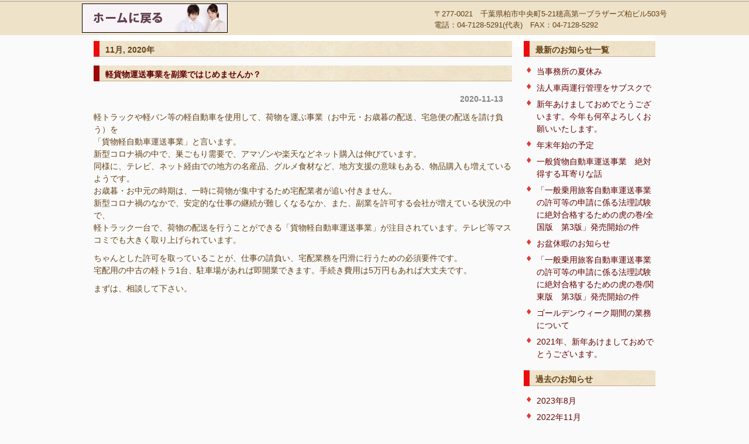

--- FILE ---
content_type: text/html; charset=UTF-8
request_url: https://www.sugi-gyosei.com/?m=202011
body_size: 31209
content:
<!DOCTYPE html PUBLIC "-//W3C//DTD XHTML 1.0 Transitional//EN" "http://www.w3.org/TR/xhtml1/DTD/xhtml1-transitional.dtd">
<html xmlns="http://www.w3.org/1999/xhtml" lang="ja">

<head profile="http://gmpg.org/xfn/11">
<meta http-equiv="Content-Type" content="text/html; charset=UTF-8" />
<meta http-equiv="content-style-type" content="text/css" />
<meta http-equiv="content-script-type" content="text/javascript" />
<meta name="author" content="" />
<meta name="keyword" content="" />
<meta name="description" content="2020  11月 - Just another WordPress site" />
<title>2020  11月 - 柏市の行政書士｜杉下法務事務所</title>
<link rel="stylesheet" href="https://www.sugi-gyosei.com/wp-content/themes/theme250/style2.css" type="text/css" media="screen" />
<link rel="alternate" type="application/atom+xml" title="柏市の行政書士｜杉下法務事務所 Atom Feed" href="https://www.sugi-gyosei.com/?feed=atom" />
<link rel="alternate" type="application/rss+xml" title="柏市の行政書士｜杉下法務事務所 RSS Feed" href="https://www.sugi-gyosei.com/?feed=rss2" />
<link rel="pingback" href="https://www.sugi-gyosei.com/xmlrpc.php" />
		<script type="text/javascript">
			window._wpemojiSettings = {"baseUrl":"https:\/\/s.w.org\/images\/core\/emoji\/72x72\/","ext":".png","source":{"concatemoji":"https:\/\/www.sugi-gyosei.com\/wp-includes\/js\/wp-emoji-release.min.js?ver=4.2.38"}};
			!function(e,n,t){var a;function o(e){var t=n.createElement("canvas"),a=t.getContext&&t.getContext("2d");return!(!a||!a.fillText)&&(a.textBaseline="top",a.font="600 32px Arial","flag"===e?(a.fillText(String.fromCharCode(55356,56812,55356,56807),0,0),3e3<t.toDataURL().length):(a.fillText(String.fromCharCode(55357,56835),0,0),0!==a.getImageData(16,16,1,1).data[0]))}function i(e){var t=n.createElement("script");t.src=e,t.type="text/javascript",n.getElementsByTagName("head")[0].appendChild(t)}t.supports={simple:o("simple"),flag:o("flag")},t.DOMReady=!1,t.readyCallback=function(){t.DOMReady=!0},t.supports.simple&&t.supports.flag||(a=function(){t.readyCallback()},n.addEventListener?(n.addEventListener("DOMContentLoaded",a,!1),e.addEventListener("load",a,!1)):(e.attachEvent("onload",a),n.attachEvent("onreadystatechange",function(){"complete"===n.readyState&&t.readyCallback()})),(a=t.source||{}).concatemoji?i(a.concatemoji):a.wpemoji&&a.twemoji&&(i(a.twemoji),i(a.wpemoji)))}(window,document,window._wpemojiSettings);
		</script>
		<style type="text/css">
img.wp-smiley,
img.emoji {
	display: inline !important;
	border: none !important;
	box-shadow: none !important;
	height: 1em !important;
	width: 1em !important;
	margin: 0 .07em !important;
	vertical-align: -0.1em !important;
	background: none !important;
	padding: 0 !important;
}
</style>
<link rel='stylesheet' id='contact-form-7-css'  href='https://www.sugi-gyosei.com/wp-content/plugins/contact-form-7/includes/css/styles.css?ver=4.3' type='text/css' media='all' />
<link rel='stylesheet' id='font-awesome-css'  href='//netdna.bootstrapcdn.com/font-awesome/4.1.0/css/font-awesome.css' type='text/css' media='screen' />
<link rel='stylesheet' id='tablepress-default-css'  href='https://www.sugi-gyosei.com/wp-content/tablepress-combined.min.css?ver=688' type='text/css' media='all' />
<script type='text/javascript' src='https://www.sugi-gyosei.com/wp-includes/js/jquery/jquery.js?ver=1.11.2'></script>
<script type='text/javascript' src='https://www.sugi-gyosei.com/wp-includes/js/jquery/jquery-migrate.min.js?ver=1.2.1'></script>
<script type='text/javascript' src='https://www.sugi-gyosei.com/wp-content/plugins/scrolling-anchors/js/jquery.easing.1.3.js?ver=4.2.38'></script>
<link rel="EditURI" type="application/rsd+xml" title="RSD" href="https://www.sugi-gyosei.com/xmlrpc.php?rsd" />
<link rel="wlwmanifest" type="application/wlwmanifest+xml" href="https://www.sugi-gyosei.com/wp-includes/wlwmanifest.xml" /> 
<meta name="generator" content="WordPress 4.2.38" />

<style>
.scroll-back-to-top-wrapper {
    position: fixed;
	opacity: 0;
	visibility: hidden;
	overflow: hidden;
	text-align: center;
	z-index: 99999999;
    background-color: #777777;
	color: #eeeeee;
	width: 50px;
	height: 48px;
	line-height: 48px;
	right: 30px;
	bottom: 30px;
	padding-top: 2px;
	border-top-left-radius: 10px;
	border-top-right-radius: 10px;
	border-bottom-right-radius: 10px;
	border-bottom-left-radius: 10px;
	-webkit-transition: all 0.5s ease-in-out;
	-moz-transition: all 0.5s ease-in-out;
	-ms-transition: all 0.5s ease-in-out;
	-o-transition: all 0.5s ease-in-out;
	transition: all 0.5s ease-in-out;
}
.scroll-back-to-top-wrapper:hover {
	background-color: #888888;
  color: #eeeeee;
}
.scroll-back-to-top-wrapper.show {
    visibility:visible;
    cursor:pointer;
	opacity: 1.0;
}
.scroll-back-to-top-wrapper i.fa {
	line-height: inherit;
}
.scroll-back-to-top-wrapper .fa-lg {
	vertical-align: 0;
}
</style></head>

<body>

<!-- フッター下部 -->
<div id="footerLower">
	<div class="inner">
<a href="https://www.sugi-gyosei.com">
<img src="https://www.sugi-gyosei.com/images/homebutton2.bmp" border=0></a>
		<p id="contact">〒277-0021　千葉県柏市中央町5-21穂高第一ブラザーズ柏ビル503号<br />電話：04-7128-5291(代表)　FAX：04-7128-5292</p>
	</div>
</div>
<!-- / フッター下部 -->



<!-- ヘッダー -->
<!--
<div id="header">

	<h1>柏市の行政書士｜杉下法務事務所</h1>
	<h2>Just another WordPress site</h2>

	<h3><a href="https://www.sugi-gyosei.com/"><img src="https://www.sugi-gyosei.com/wp-content/themes/theme250/images/logo.png" alt="SampleSite(ロゴ)" width="190" height="36" /></a></h3>

		<ul>
		<li class="page_item page-item-379"><a href="https://www.sugi-gyosei.com/?page_id=379">『一般貨物自動車運送事業の許可申請に係る法令試験』の対策用参考書と問題集を販売しています</a></li>
<li class="page_item page-item-744"><a href="https://www.sugi-gyosei.com/?page_id=744">Calendar</a></li>
<li class="page_item page-item-607"><a href="https://www.sugi-gyosei.com/?page_id=607">English page Philippines</a></li>
<li class="page_item page-item-605"><a href="https://www.sugi-gyosei.com/?page_id=605">English page Thailand</a></li>
<li class="page_item page-item-608"><a href="https://www.sugi-gyosei.com/?page_id=608">English page Viet Nam</a></li>
<li class="page_item page-item-1008"><a href="https://www.sugi-gyosei.com/?page_id=1008">Englishpage chiba</a></li>
<li class="page_item page-item-259"><a href="https://www.sugi-gyosei.com/?page_id=259">ＮＰＯ法人とその設立の手順がわかるＷＥＢ勉強会</a></li>
<li class="page_item page-item-602"><a href="https://www.sugi-gyosei.com/?page_id=602">Sugishita CAPS Office</a></li>
<li class="page_item page-item-1355"><a href="https://www.sugi-gyosei.com/?page_id=1355">test</a></li>
<li class="page_item page-item-31"><a href="https://www.sugi-gyosei.com/?page_id=31">アクセス</a></li>
<li class="page_item page-item-40"><a href="https://www.sugi-gyosei.com/?page_id=40">お問い合わせ</a></li>
<li class="page_item page-item-2"><a href="https://www.sugi-gyosei.com/?page_id=2">サンプルページ</a></li>
<li class="page_item page-item-746"><a href="https://www.sugi-gyosei.com/?page_id=746">テーブルテスト</a></li>
<li class="page_item page-item-33"><a href="https://www.sugi-gyosei.com/?page_id=33">リンク集</a></li>
<li class="page_item page-item-1411"><a href="https://www.sugi-gyosei.com/?page_id=1411">ワイドテスト</a></li>
<li class="page_item page-item-1539"><a href="https://www.sugi-gyosei.com/?page_id=1539">一般乗用旅客自動車運送事業の許可等の申請に係る法令試験に絶対合格するための虎の巻全国版の購入</a></li>
<li class="page_item page-item-1541"><a href="https://www.sugi-gyosei.com/?page_id=1541">一般乗用旅客自動車運送事業の許可等の申請に係る法令試験に絶対合格するための虎の巻関東運輸局版の購入</a></li>
<li class="page_item page-item-391"><a href="https://www.sugi-gyosei.com/?page_id=391">一般貨物自動車運送事業の許可申請に係る法令試験参考書  全国版のご購入ページ</a></li>
<li class="page_item page-item-393"><a href="https://www.sugi-gyosei.com/?page_id=393">一般貨物自動車運送事業の許可申請に係る法令試験参考書　関東運輸局版のご購入ページ</a></li>
<li class="page_item page-item-899"><a href="https://www.sugi-gyosei.com/?page_id=899">一般貸切旅客自動車運送事業の許可等の申請に係る法令試験に絶対合格するための虎の巻全国版の購入</a></li>
<li class="page_item page-item-897"><a href="https://www.sugi-gyosei.com/?page_id=897">一般貸切旅客自動車運送事業の許可等の申請に係る法令試験に絶対合格するための虎の巻関東版の購入</a></li>
<li class="page_item page-item-17"><a href="https://www.sugi-gyosei.com/?page_id=17">中小企業事業承継のご相談はこちら</a></li>
<li class="page_item page-item-37"><a href="https://www.sugi-gyosei.com/?page_id=37">事務所紹介　　　行政書士　杉下法務事務所</a></li>
<li class="page_item page-item-29"><a href="https://www.sugi-gyosei.com/?page_id=29">事業報酬</a></li>
<li class="page_item page-item-19"><a href="https://www.sugi-gyosei.com/?page_id=19">会社・ＮＰＯ法人等設立のご相談はこちら</a></li>
<li class="page_item page-item-1645"><a href="https://www.sugi-gyosei.com/?page_id=1645">別冊ご購入ページ</a></li>
<li class="page_item page-item-23"><a href="https://www.sugi-gyosei.com/?page_id=23">国際業務のご相談はこちら</a></li>
<li class="page_item page-item-406"><a href="https://www.sugi-gyosei.com/?page_id=406">尊厳死宣言、ご存知ですか？</a></li>
<li class="page_item page-item-293"><a href="https://www.sugi-gyosei.com/?page_id=293">知恵の輪</a></li>
<li class="page_item page-item-21"><a href="https://www.sugi-gyosei.com/?page_id=21">貨物自動車運送事業のご相談はこちら</a></li>
<li class="page_item page-item-1652"><a href="https://www.sugi-gyosei.com/?page_id=1652">購入お申し込みありがとうございます（バス別冊）</a></li>
<li class="page_item page-item-1707"><a href="https://www.sugi-gyosei.com/?page_id=1707">購入お申し込みありがとうございます（開き直ってセーフティバス認定を取ろう【現場実践型テキスト】）</a></li>
<li class="page_item page-item-1296"><a href="https://www.sugi-gyosei.com/?page_id=1296">購入お申込みありがとうございます（バス全国版）</a></li>
<li class="page_item page-item-1300"><a href="https://www.sugi-gyosei.com/?page_id=1300">購入お申込みありがとうございます（バス関東版）</a></li>
<li class="page_item page-item-1567"><a href="https://www.sugi-gyosei.com/?page_id=1567">購入お申込みありがとうございます（乗用全国版）</a></li>
<li class="page_item page-item-1565"><a href="https://www.sugi-gyosei.com/?page_id=1565">購入お申込みありがとうございます（乗用関東版）</a></li>
<li class="page_item page-item-1287"><a href="https://www.sugi-gyosei.com/?page_id=1287">購入お申込みありがとうございます（運送全国版）</a></li>
<li class="page_item page-item-1298"><a href="https://www.sugi-gyosei.com/?page_id=1298">購入お申込みありがとうございます（運送関東版）</a></li>
<li class="page_item page-item-665"><a href="https://www.sugi-gyosei.com/?page_id=665">車庫証明の手続きも杉下法務事務所にお任せください！</a></li>
<li class="page_item page-item-335"><a href="https://www.sugi-gyosei.com/?page_id=335">運行管理者試験　出張セミナー</a></li>
<li class="page_item page-item-25"><a href="https://www.sugi-gyosei.com/?page_id=25">遺言・相続のご相談はこちら</a></li>
<li class="page_item page-item-481"><a href="https://www.sugi-gyosei.com/?page_id=481">遺言・相続の無料相談</a></li>
<li class="page_item page-item-1698"><a href="https://www.sugi-gyosei.com/?page_id=1698">開き直ってセーフティバス認定を取ろう【現場実践型テキスト】を購入するページ</a></li>
<li class="page_item page-item-573"><a href="https://www.sugi-gyosei.com/?page_id=573">離婚のご相談はこちら</a></li>
	</ul>
	
</div>
-->
<!-- / ヘッダー -->

<!-- メインコンテンツ -->
<div id="container">

	<div id="main">

<!-- if 投稿が存在するかを確認する条件文 *1 -->
        
<!-- 投稿一覧の最初を取得 -->
       <!-- カテゴリーアーカイブの場合 *2 -->
       <!-- 年月を表示 -->
        <h2 class="pagetitle"> 11月, 2020年</h2>
<!-- 年別アーカイブの場合 *2 -->
       


<!-- 投稿データを取得するループ *3 -->
        <!-- the_ID() は 記事の ID -->
<!-- the_permalink() は 記事の URL -->
<!-- the_title_attribute() は 記事のタイトル出力 -->
                <h3 id="post-2218"><a href="https://www.sugi-gyosei.com/?p=2218">軽貨物運送事業を副業ではじめませんか？</a></h3>
<!-- 年月日を表示 -->
<div id="date">2020-11-13</div>

<!-- the_content() は 本文を表示する -->
                    <p>軽トラックや軽バン等の軽自動車を使用して、荷物を運ぶ事業（お中元・お歳暮の配送、宅急便の配送を請け負う）を<br />
「貨物軽自動車運送事業」と言います。<br />
新型コロナ禍の中で、巣ごもり需要で、アマゾンや楽天などネット購入は伸びています。<br />
同様に、テレビ、ネット経由での地方の名産品、グルメ食材など、地方支援の意味もある、物品購入も増えているようです。<br />
お歳暮・お中元の時期は、一時に荷物が集中するため宅配業者が追い付きません。<br />
新型コロナ禍のなかで、安定的な仕事の継続が難しくなるなか、また、副業を許可する会社が増えている状況の中で、<br />
軽トラック一台で、荷物の配送を行うことができる「貨物軽自動車運送事業」が注目されています。テレビ等マスコミでも大きく取り上げられています。</p>
<p>ちゃんとした許可を取っていることが、仕事の請負い、宅配業務を円滑に行うための必須要件です。<br />
宅配用の中古の軽トラ1台、駐車場があれば即開業できます。手続き費用は5万円もあれば大丈夫です。</p>
<p>まずは、相談して下さい。</p>
<p>　</p>

<!-- the_tags() は タグを表示する -->
<!-- get_the_category_list() は カテゴリを表示する : the_category() の別名? -->
<!-- edit_post_link() は 投稿を編集するためのリンクを表示する (ログイン中のみ) -->
<!-- comments_popup_link() はコメントをポップアップ表示する -->
                <!--<div id="date"> Posted in <a href="https://www.sugi-gyosei.com/?cat=1" rel="category">未分類</a> |   <a href="https://www.sugi-gyosei.com/?p=2218#respond">No Comments &#187;</a><br /><br /></div>-->


<!-- *3 の終わり -->
        
<!-- 次へのリンクを表示 -->
           <!-- 前へのリンクを表示 -->
           <!-- *1 が成り立たない場合 -->
    
	</div>

	<div id="sidebar">

		<h3>最新のお知らせ一覧</h3>
		<ul class="sidemenu">
						<li><a href="https://www.sugi-gyosei.com/?p=2452" rel="bookmark">当事務所の夏休み</a></li>
						<li><a href="https://www.sugi-gyosei.com/?p=2398" rel="bookmark">法人車両運行管理をサブスクで</a></li>
						<li><a href="https://www.sugi-gyosei.com/?p=2343" rel="bookmark">新年あけましておめでとうございます。今年も何卒よろしくお願いいたします。</a></li>
						<li><a href="https://www.sugi-gyosei.com/?p=2341" rel="bookmark">年末年始の予定</a></li>
						<li><a href="https://www.sugi-gyosei.com/?p=2338" rel="bookmark">一般貨物自動車運送事業　絶対得する耳寄りな話</a></li>
						<li><a href="https://www.sugi-gyosei.com/?p=2309" rel="bookmark">「一般乗用旅客自動車運送事業の許可等の申請に係る法理試験に絶対合格するための虎の巻/全国版　第3版」発売開始の件</a></li>
						<li><a href="https://www.sugi-gyosei.com/?p=2301" rel="bookmark">お盆休暇のお知らせ</a></li>
						<li><a href="https://www.sugi-gyosei.com/?p=2270" rel="bookmark">「一般乗用旅客自動車運送事業の許可等の申請に係る法理試験に絶対合格するための虎の巻/関東版　第3版」発売開始の件</a></li>
						<li><a href="https://www.sugi-gyosei.com/?p=2262" rel="bookmark">ゴールデンウィーク期間の業務について</a></li>
						<li><a href="https://www.sugi-gyosei.com/?p=2238" rel="bookmark">2021年、新年あけましておめでとうございます。</a></li>
					</ul>

		<h3>過去のお知らせ</h3>
		<ul class="sidemenu">
				<li><a href='https://www.sugi-gyosei.com/?m=202308'>2023年8月</a></li>
	<li><a href='https://www.sugi-gyosei.com/?m=202211'>2022年11月</a></li>
	<li><a href='https://www.sugi-gyosei.com/?m=202201'>2022年1月</a></li>
	<li><a href='https://www.sugi-gyosei.com/?m=202112'>2021年12月</a></li>
	<li><a href='https://www.sugi-gyosei.com/?m=202108'>2021年8月</a></li>
	<li><a href='https://www.sugi-gyosei.com/?m=202105'>2021年5月</a></li>
	<li><a href='https://www.sugi-gyosei.com/?m=202104'>2021年4月</a></li>
	<li><a href='https://www.sugi-gyosei.com/?m=202101'>2021年1月</a></li>
	<li><a href='https://www.sugi-gyosei.com/?m=202012'>2020年12月</a></li>
	<li><a href='https://www.sugi-gyosei.com/?m=202011'>2020年11月</a></li>
	<li><a href='https://www.sugi-gyosei.com/?m=202010'>2020年10月</a></li>
	<li><a href='https://www.sugi-gyosei.com/?m=202008'>2020年8月</a></li>
	<li><a href='https://www.sugi-gyosei.com/?m=202005'>2020年5月</a></li>
	<li><a href='https://www.sugi-gyosei.com/?m=202004'>2020年4月</a></li>
	<li><a href='https://www.sugi-gyosei.com/?m=202001'>2020年1月</a></li>
	<li><a href='https://www.sugi-gyosei.com/?m=201911'>2019年11月</a></li>
	<li><a href='https://www.sugi-gyosei.com/?m=201906'>2019年6月</a></li>
	<li><a href='https://www.sugi-gyosei.com/?m=201902'>2019年2月</a></li>
	<li><a href='https://www.sugi-gyosei.com/?m=201901'>2019年1月</a></li>
	<li><a href='https://www.sugi-gyosei.com/?m=201812'>2018年12月</a></li>
	<li><a href='https://www.sugi-gyosei.com/?m=201810'>2018年10月</a></li>
	<li><a href='https://www.sugi-gyosei.com/?m=201808'>2018年8月</a></li>
	<li><a href='https://www.sugi-gyosei.com/?m=201807'>2018年7月</a></li>
	<li><a href='https://www.sugi-gyosei.com/?m=201805'>2018年5月</a></li>
	<li><a href='https://www.sugi-gyosei.com/?m=201802'>2018年2月</a></li>
	<li><a href='https://www.sugi-gyosei.com/?m=201801'>2018年1月</a></li>
	<li><a href='https://www.sugi-gyosei.com/?m=201712'>2017年12月</a></li>
	<li><a href='https://www.sugi-gyosei.com/?m=201711'>2017年11月</a></li>
	<li><a href='https://www.sugi-gyosei.com/?m=201710'>2017年10月</a></li>
	<li><a href='https://www.sugi-gyosei.com/?m=201709'>2017年9月</a></li>
	<li><a href='https://www.sugi-gyosei.com/?m=201708'>2017年8月</a></li>
	<li><a href='https://www.sugi-gyosei.com/?m=201707'>2017年7月</a></li>
	<li><a href='https://www.sugi-gyosei.com/?m=201705'>2017年5月</a></li>
	<li><a href='https://www.sugi-gyosei.com/?m=201703'>2017年3月</a></li>
	<li><a href='https://www.sugi-gyosei.com/?m=201701'>2017年1月</a></li>
	<li><a href='https://www.sugi-gyosei.com/?m=201612'>2016年12月</a></li>
		</ul>

				
	</div>

</div>

<!-- フッター上部 -->
<div id="footerUpper">
	<div class="inner">

<!--
		<div class="box">
						<ul>
				<li class="page_item page-item-379"><a href="https://www.sugi-gyosei.com/?page_id=379">『一般貨物自動車運送事業の許可申請に係る法令試験』の対策用参考書と問題集を販売しています</a></li>
<li class="page_item page-item-744"><a href="https://www.sugi-gyosei.com/?page_id=744">Calendar</a></li>
<li class="page_item page-item-607"><a href="https://www.sugi-gyosei.com/?page_id=607">English page Philippines</a></li>
<li class="page_item page-item-605"><a href="https://www.sugi-gyosei.com/?page_id=605">English page Thailand</a></li>
<li class="page_item page-item-608"><a href="https://www.sugi-gyosei.com/?page_id=608">English page Viet Nam</a></li>
<li class="page_item page-item-1008"><a href="https://www.sugi-gyosei.com/?page_id=1008">Englishpage chiba</a></li>
<li class="page_item page-item-259"><a href="https://www.sugi-gyosei.com/?page_id=259">ＮＰＯ法人とその設立の手順がわかるＷＥＢ勉強会</a></li>
<li class="page_item page-item-602"><a href="https://www.sugi-gyosei.com/?page_id=602">Sugishita CAPS Office</a></li>
<li class="page_item page-item-1355"><a href="https://www.sugi-gyosei.com/?page_id=1355">test</a></li>
<li class="page_item page-item-31"><a href="https://www.sugi-gyosei.com/?page_id=31">アクセス</a></li>
<li class="page_item page-item-40"><a href="https://www.sugi-gyosei.com/?page_id=40">お問い合わせ</a></li>
<li class="page_item page-item-2"><a href="https://www.sugi-gyosei.com/?page_id=2">サンプルページ</a></li>
<li class="page_item page-item-746"><a href="https://www.sugi-gyosei.com/?page_id=746">テーブルテスト</a></li>
<li class="page_item page-item-33"><a href="https://www.sugi-gyosei.com/?page_id=33">リンク集</a></li>
<li class="page_item page-item-1411"><a href="https://www.sugi-gyosei.com/?page_id=1411">ワイドテスト</a></li>
<li class="page_item page-item-1539"><a href="https://www.sugi-gyosei.com/?page_id=1539">一般乗用旅客自動車運送事業の許可等の申請に係る法令試験に絶対合格するための虎の巻全国版の購入</a></li>
<li class="page_item page-item-1541"><a href="https://www.sugi-gyosei.com/?page_id=1541">一般乗用旅客自動車運送事業の許可等の申請に係る法令試験に絶対合格するための虎の巻関東運輸局版の購入</a></li>
<li class="page_item page-item-391"><a href="https://www.sugi-gyosei.com/?page_id=391">一般貨物自動車運送事業の許可申請に係る法令試験参考書  全国版のご購入ページ</a></li>
<li class="page_item page-item-393"><a href="https://www.sugi-gyosei.com/?page_id=393">一般貨物自動車運送事業の許可申請に係る法令試験参考書　関東運輸局版のご購入ページ</a></li>
<li class="page_item page-item-899"><a href="https://www.sugi-gyosei.com/?page_id=899">一般貸切旅客自動車運送事業の許可等の申請に係る法令試験に絶対合格するための虎の巻全国版の購入</a></li>
<li class="page_item page-item-897"><a href="https://www.sugi-gyosei.com/?page_id=897">一般貸切旅客自動車運送事業の許可等の申請に係る法令試験に絶対合格するための虎の巻関東版の購入</a></li>
<li class="page_item page-item-17"><a href="https://www.sugi-gyosei.com/?page_id=17">中小企業事業承継のご相談はこちら</a></li>
<li class="page_item page-item-37"><a href="https://www.sugi-gyosei.com/?page_id=37">事務所紹介　　　行政書士　杉下法務事務所</a></li>
<li class="page_item page-item-29"><a href="https://www.sugi-gyosei.com/?page_id=29">事業報酬</a></li>
<li class="page_item page-item-19"><a href="https://www.sugi-gyosei.com/?page_id=19">会社・ＮＰＯ法人等設立のご相談はこちら</a></li>
<li class="page_item page-item-1645"><a href="https://www.sugi-gyosei.com/?page_id=1645">別冊ご購入ページ</a></li>
<li class="page_item page-item-23"><a href="https://www.sugi-gyosei.com/?page_id=23">国際業務のご相談はこちら</a></li>
<li class="page_item page-item-406"><a href="https://www.sugi-gyosei.com/?page_id=406">尊厳死宣言、ご存知ですか？</a></li>
<li class="page_item page-item-293"><a href="https://www.sugi-gyosei.com/?page_id=293">知恵の輪</a></li>
<li class="page_item page-item-21"><a href="https://www.sugi-gyosei.com/?page_id=21">貨物自動車運送事業のご相談はこちら</a></li>
<li class="page_item page-item-1652"><a href="https://www.sugi-gyosei.com/?page_id=1652">購入お申し込みありがとうございます（バス別冊）</a></li>
<li class="page_item page-item-1707"><a href="https://www.sugi-gyosei.com/?page_id=1707">購入お申し込みありがとうございます（開き直ってセーフティバス認定を取ろう【現場実践型テキスト】）</a></li>
<li class="page_item page-item-1296"><a href="https://www.sugi-gyosei.com/?page_id=1296">購入お申込みありがとうございます（バス全国版）</a></li>
<li class="page_item page-item-1300"><a href="https://www.sugi-gyosei.com/?page_id=1300">購入お申込みありがとうございます（バス関東版）</a></li>
<li class="page_item page-item-1567"><a href="https://www.sugi-gyosei.com/?page_id=1567">購入お申込みありがとうございます（乗用全国版）</a></li>
<li class="page_item page-item-1565"><a href="https://www.sugi-gyosei.com/?page_id=1565">購入お申込みありがとうございます（乗用関東版）</a></li>
<li class="page_item page-item-1287"><a href="https://www.sugi-gyosei.com/?page_id=1287">購入お申込みありがとうございます（運送全国版）</a></li>
<li class="page_item page-item-1298"><a href="https://www.sugi-gyosei.com/?page_id=1298">購入お申込みありがとうございます（運送関東版）</a></li>
<li class="page_item page-item-665"><a href="https://www.sugi-gyosei.com/?page_id=665">車庫証明の手続きも杉下法務事務所にお任せください！</a></li>
<li class="page_item page-item-335"><a href="https://www.sugi-gyosei.com/?page_id=335">運行管理者試験　出張セミナー</a></li>
<li class="page_item page-item-25"><a href="https://www.sugi-gyosei.com/?page_id=25">遺言・相続のご相談はこちら</a></li>
<li class="page_item page-item-481"><a href="https://www.sugi-gyosei.com/?page_id=481">遺言・相続の無料相談</a></li>
<li class="page_item page-item-1698"><a href="https://www.sugi-gyosei.com/?page_id=1698">開き直ってセーフティバス認定を取ろう【現場実践型テキスト】を購入するページ</a></li>
<li class="page_item page-item-573"><a href="https://www.sugi-gyosei.com/?page_id=573">離婚のご相談はこちら</a></li>
			</ul>
					</div>
-->

		<div class="boxneo">
			<ul>
				<li><a href="https://www.sugi-gyosei.com/?page_id=37">事務所紹介</a></li>
				<li><a href="https://www.sugi-gyosei.com/?page_id=29">事業報酬</a></li>
				<li><a href="https://www.sugi-gyosei.com/?page_id=31">アクセス</a></li>
				<li><a href="https://www.sugi-gyosei.com/?page_id=40">お問い合わせ</a></li>
				<li><a href="https://www.sugi-gyosei.com/?page_id=33">リンク集</a></li>
				<li>開運なんでも相談室！</li>
			</ul>

		</div>
		<div class="box">

<table><tr><td width=200></td>
<td>
<a href="http://blog.livedoor.jp/undersugi/"><img src="https://www.sugi-gyosei.com/images/sugiblog3.bmp" alt="杉下ブログへ" width="250" height="75" /></a>
</td>
<td>
<a href="http://www.sugi-gyosei.com/?page_id=293"><img src="https://www.sugi-gyosei.com/images/tienowa.png" alt="	千葉県東葛行政書士クラブ　知恵の輪" width="250" height="75" /></a>
</td>
<td>
<a href="http://www.kcc.kira-kira.jp/"><img src="https://www.sugi-gyosei.com/wp-content/uploads/2016/07/kokusaibanner.png" alt="柏市国際交流センター" width="250" height="75" /></a>
</td>

</tr></table>

		</div>

		<div class="box last"><!-- 一番最後のboxにのみ class="last" を入力してください。-->

		</div>

	</div>

	<div class="inner">
<table><tr>
<td>
<a href="http://www.taiyou-shop.com/"><img src="./images/taiyoubana.jpg"></a>
</td>
<td>
<a href="http://yukimasakun.jp/"><img src="http://yukimasakun.jp/data/img/common/banner/yukimasakun_e.jpg" alt="解決ユキマサくん！" border="0" width="468" height="60"></a>
</td>
</tr></table>
	</div>

</div>
<!-- / フッター上部 -->
    
<!-- フッター下部 -->
<div id="footerLower">
	<div class="inner">
		<p id="copy">Copyright&copy; 2010 杉下法務事務所 All Rights Reserved.</p>
	</div>
</div>
<!-- / フッター下部 -->

<div class="scroll-back-to-top-wrapper">
	<span class="scroll-back-to-top-inner">
					<i class="fa fa-2x fa-arrow-circle-up"></i>
			</span>
</div><script type='text/javascript' src='https://www.sugi-gyosei.com/wp-content/plugins/contact-form-7/includes/js/jquery.form.min.js?ver=3.51.0-2014.06.20'></script>
<script type='text/javascript'>
/* <![CDATA[ */
var _wpcf7 = {"loaderUrl":"https:\/\/www.sugi-gyosei.com\/wp-content\/plugins\/contact-form-7\/images\/ajax-loader.gif","sending":"\u9001\u4fe1\u4e2d ..."};
/* ]]> */
</script>
<script type='text/javascript' src='https://www.sugi-gyosei.com/wp-content/plugins/contact-form-7/includes/js/scripts.js?ver=4.3'></script>
<script type='text/javascript'>
/* <![CDATA[ */
var scrollBackToTop = {"scrollDuration":"500","fadeDuration":"0.5"};
/* ]]> */
</script>
<script type='text/javascript' src='https://www.sugi-gyosei.com/wp-content/plugins/scroll-back-to-top/assets/js/scroll-back-to-top.js'></script>
			<script type="text/javascript">
				jQuery.noConflict();
				(function( $ ) {
					$(function() {
						// More code using $ as alias to jQuery
						jQuery("area[href*=\\#],a[href*=\\#]:not([href=\\#]):not([href^='\\#tab']):not([href^='\\#quicktab']):not([href^='\\#pane'])").click(function() {
							if (location.pathname.replace(/^\//,'') == this.pathname.replace(/^\//,'') && location.hostname == this.hostname) {
								var target = $(this.hash);
								target = target.length ? target : $('[name=' + this.hash.slice(1) +']');
								if (target.length) {
								$('html,body').animate({
								scrollTop: target.offset().top - 20  
								},900 ,'easeInQuint');
								return false;
								}
							}
						});
					});
				})(jQuery);	
			</script>				
				</body>
</html>

--- FILE ---
content_type: text/css
request_url: https://www.sugi-gyosei.com/wp-content/themes/theme250/style2.css
body_size: 5976
content:
@charset "utf-8";
/*
Theme Name: theme250
Theme URI: http://theme.o2gp.com/
Description: theme250
Version: 1.0
Author: o2 Group
Author URI: http://theme.o2gp.com/
Tags: food

	o2 Group v1.0
	 http://theme.o2gp.com/

	This theme was designed and built by o2 Group,
	whose blog you will find at http://theme.o2gp.com/

	The CSS, XHTML and design is released under GPL:
	http://www.opensource.org/licenses/gpl-license.php

*/

*{margin:0;padding:0;}

body{
font: 14px/1.5 "メイリオ","Meiryo",arial,"ヒラギノ角ゴ Pro W3","Hiragino Kaku Gothic Pro",Osaka,"ＭＳ Ｐゴシック","MS PGothic",Sans-Serif;
color:#634115;
background:#fafafa url() repeat 0 0;
}

#index{background-image:url(images/peanuts2.png);}


a{color:#630000;text-decoration:none;}
a:hover{color:#c50202;}
a:active, a:focus {outline: 0;}
img{border:0;}
.clear{clear:both;}
p{margin-bottom: 10px;}
.center{text-align:center;}
.right{text-align:right;}


/*************
全体幅
*************/
#header, #container, .inner{
margin: 0 auto;
width: 960px;
}

#container2, .inner{
margin: 0 auto;
width: 1000px;
}

/*************
/* ヘッダー
*************/
#header{
position:relative;
height: 100px;
}

#header h1,#header h2, #header h3, #header ul{
position:absolute;
top:10px;
font-size: 11px;
line-height: 20px;
font-weight: normal;
}

#header h2{
font-weight: normal;
right:0;
}

#header h3{top: 47px;}


/******************
/* ヘッダーナビゲーション
******************/
#header ul{
top: 55px;
right:0;
border-left: 1px dashed #eb0d0d;
}

#header ul li{
list-style: none;
float:left;
padding: 0 20px;
font-size:12px;
font-weight: bold;
border-right: 1px dashed #eb0d0d;
}


/*************
コンテンツ全体
*************/

#container{padding: 10px 0; background: #fff;}
#container2{padding: 0px 0px; background: #fff;}


.box{
float: left;
width: 225px;
margin-right: 15px;
padding-bottom: 10px;
line-height: 1.2;
}

/* 最後のbox */
.last{margin-right:0;}

/* H2 見出し */
#container h2{
font-size: 14px;
height: 22px;
margin: 0 0 15px;
padding: 5px 10px 0;
background:url(images/heading.png) repeat-x 0 0;
border-left: 10px solid #eb0d0d;
}

/* H3 見出し */
#container h3{
font-size: 14px;
height: 22px;
margin: 0 0 15px;
padding: 5px 10px 0;
background:url(images/heading.png) repeat-x 0 0;
border-left: 10px solid #9c0808;
}

#container ul, .inner ul{margin-left: 5px;}

#container ul li, .inner ul li{
list-style: none;
margin-bottom: 7px;
padding-left: 17px;
background:url(images/bullet.png) no-repeat 0 3px;
}

/* H2 見出し */
#container2 h2{
font-size: 14px;
height: 22px;
margin: 0 0 15px;
padding: 5px 10px 0;
background:url(images/heading.png) repeat-x 0 0;
border-left: 10px solid #eb0d0d;
}

/* H3 見出し */
#container2 h3{
font-size: 14px;
height: 22px;
margin: 0 0 15px;
padding: 5px 10px 0;
background:url(images/heading.png) repeat-x 0 0;
border-left: 10px solid #9c0808;
}

#container2 ul, .inner ul{margin-left: 5px;}

#container2 ul li, .inner ul li{
list-style: none;
margin-bottom: 7px;
padding-left: 17px;
background:url(images/bullet.png) no-repeat 0 3px;
}













.inner ul li{background:url(images/bullet1.png) no-repeat 0 0;}

#date {
text-align: right;
padding-right: 15px;
padding-top: 5px;
padding-bottom: 10px;
font-weight:bold;
color:#858585;
}

#next {
text-align: center;
padding-top: 30px;
padding-bottom: 30px;
}

img.aligncenter {
    display: block;
    margin-left: auto;
    margin-right: auto;
}
img.alignright {
    padding: 4px;
    margin: 0 0 2px 7px;
    display: inline;
}
img.alignleft {
    padding: 4px;
    margin: 0 7px 2px 0;
    display: inline;
}
.alignright {
    float: right;
}
.alignleft {
    float: left;
}


/************************
メイン（左側）コンテンツ
************************/
/** 715 **/

#main {
float: left;
width: 715px;
padding-bottom:30px;
}

/************************
メイン（左側）コンテンツ
************************/
#main2 {
float: left;
width: 1000px;
padding-bottom:0px;
background: #fff;
}

/************************
サイド（右側）コンテンツ
************************/
#sidebar {
float: right;
width: 225px;
padding-bottom:30px;
}

#sidebar h3{
font-size: 14px;
height: 22px;
margin: 0 0 15px;
padding: 5px 10px 0;
background:url(images/heading.png) repeat-x 0 0;
border-left: 10px solid #eb0d0d;
}

#sidebar ul{
padding-bottom:10px;
}

/*************
/* フッター
*************/
#footerUpper{
clear:both;
padding: 25px 0 5px;
overflow: hidden;
background:#f0f0ef url(images/footerBg.png) repeat-x 0 0;
}

#footerUpper .inner{
overflow: hidden;
}

#footerLower{
overflow: hidden;
background:#eee2c8 url(images/copyright.png) repeat-x 0 0;
}

#footerLower2{
overflow: hidden;
background: url(https://www.sugi-gyosei.com/wp-content/uploads/2016/02/entranceback12.png) repeat-x 0 0;
background-position:center top;/* 位置 */
}

#footerLower .inner{
position:relative;
min-height: 60px;
font-size:13px;
}

* html #footerLower .inner{height:60px;}

#footerLower .inner p{
position:absolute;
top: 14px;
padding-bottom: 5px;
}
#footerLower .inner p#copy{padding-top: 10px;}
#footerLower .inner p#contact{right:0;}
#footerLower .inner p#contact2{right:0;}


input#submit_button {
    padding: 15px 40px;
    font-size: 1.8em;
    // 背景色を黒に指定
    background-color: #000;
    // 文字色を白に指定
    color: #fff;
    // submitボタンのを枠を非表示にする
    border-style: none;
}

.wpcf7-form input[type=submit]{
width:150px;
height:80px;
font-size: 2.1em;
}

.wpcf7-form {
font-size: 1.8em;
}

.wpcf7-form input{
height: 40px;
font-size: 1.2em;
}

.wpcf7-form textarea{
width: 600px;
font-size: 1.2em;
}   /*テキストエリア幅を100%に指定*/

--- FILE ---
content_type: text/css
request_url: https://www.sugi-gyosei.com/wp-content/tablepress-combined.min.css?ver=688
body_size: 25577
content:
@font-face{font-family:TablePress;src:url(//www.sugi-gyosei.com/wp-content/plugins/tablepress/css/tablepress.eot);src:url(//www.sugi-gyosei.com/wp-content/plugins/tablepress/css/tablepress.eot?#ie) format('embedded-opentype'),url([data-uri]) format('woff'),url(//www.sugi-gyosei.com/wp-content/plugins/tablepress/css/tablepress.ttf) format('truetype'),url(//www.sugi-gyosei.com/wp-content/plugins/tablepress/css/tablepress.svg#TablePress) format('svg');font-weight:400;font-style:normal}.tablepress-table-description{clear:both;display:block}.tablepress{border-collapse:collapse;border-spacing:0;width:100%;margin-bottom:1em;border:none}.tablepress td,.tablepress th{padding:8px;border:none;background:0 0;text-align:left;float:none!important}.tablepress tbody td{vertical-align:top}.tablepress tbody td,.tablepress tfoot th{border-top:1px solid #ddd}.tablepress tbody tr:first-child td{border-top:0}.tablepress thead th{border-bottom:1px solid #ddd}.tablepress tfoot th,.tablepress thead th{background-color:#d9edf7;font-weight:700;vertical-align:middle}.tablepress .odd td{background-color:#f9f9f9}.tablepress .even td{background-color:#fff}.tablepress .row-hover tr:hover td{background-color:#f3f3f3}.tablepress img{margin:0;padding:0;border:none;max-width:none}.dataTables_wrapper{clear:both;margin-bottom:1em}.dataTables_wrapper .tablepress{clear:both;margin:0!important}.dataTables_length{float:left;white-space:nowrap}.dataTables_filter{float:right;white-space:nowrap}.dataTables_info{clear:both;float:left;margin:4px 0 0}.dataTables_paginate{float:right;margin:4px 0 0}.dataTables_paginate a{color:#111!important;display:inline-block;outline:0;position:relative;text-decoration:underline;text-decoration:none\0/IE;margin:0 5px}.dataTables_paginate a:first-child{margin-left:0}.dataTables_paginate a:last-child{margin-right:0}.paginate_button:hover{cursor:pointer;text-decoration:none}.paginate_button.disabled{color:#999!important;text-decoration:none;cursor:default}.paginate_button.current{font-weight:700;text-decoration:none;cursor:default}.dataTables_paginate.paging_simple{padding:0 15px}.paging_simple .paginate_button.next:after,.paging_simple .paginate_button.previous:before{text-align:left;font-family:TablePress;font-size:14px;font-weight:700;-webkit-font-smoothing:antialiased;content:"\f053";text-shadow:.1em .1em #666;position:absolute;top:0;right:auto;bottom:0;left:-14px;margin:auto;height:14px;width:14px;line-height:1}.paging_simple .paginate_button.next:after{text-align:right;content:"\f054";left:auto}.paginate_button:after,.paginate_button:before{color:#d9edf7}.paginate_button:hover:after,.paginate_button:hover:before{color:#049cdb}.paginate_button.disabled:after,.paginate_button.disabled:before{color:#f9f9f9}.dataTables_processing{display:none}.dataTables_scroll{clear:both}.dataTables_scrollBody{-webkit-overflow-scrolling:touch}.tablepress .sorting,.tablepress .sorting_asc,.tablepress .sorting_desc{position:relative;padding-right:20px;cursor:pointer;outline:0}.tablepress .sorting:after,.tablepress .sorting_asc:after,.tablepress .sorting_desc:after{font-family:TablePress;font-weight:400;font-size:14px;-webkit-font-smoothing:antialiased;position:absolute;top:0;bottom:0;left:auto;right:6px;margin:auto;height:14px;line-height:1}.tablepress .sorting:after{content:"\f0dc"}.tablepress .sorting_asc:after{content:"\f0d8";padding:0 0 2px}.tablepress .sorting_desc:after{content:"\f0d7"}.tablepress .sorting:hover,.tablepress .sorting_asc,.tablepress .sorting_desc{background-color:#049cdb}.dataTables_scrollBody .tablepress thead th:after{content:""}.dataTables_wrapper:after{content:"";display:block;clear:both;visibility:hidden;line-height:0;height:0}.dataTables_wrapper label input,.dataTables_wrapper label select{display:inline;margin:2px;width:auto}
.tablepress table{border-collapse:collapse}.tablepress tr{border-bottom:1px solid #000}.tablepress .row-hover tr:hover td{background-color:#6ff}.tablepress tbody td{vertical-align:top;font-size:10pt;border-width:1px;border-color:#866;border-style:dotted solid}.tablepress thead th{background-color:#CCF;text-align:center;border-width:1px;border-color:#668;border-style:solid}​#tablepress-1 td{background-color:#ffaaaa6!important;text-align:left!important}.tablepress-id-34 .row-41 .column-1,.tablepress-id-34 .row-41 .column-2,.tablepress-id-34 .row-41 .column-3,.tablepress-id-34 .row-41 .column-4,.tablepress-id-34 .row-41 .column-5,.tablepress-id-34 .row-42 .column-1,.tablepress-id-34 .row-42 .column-2,.tablepress-id-34 .row-42 .column-3,.tablepress-id-34 .row-42 .column-4,.tablepress-id-34 .row-42 .column-5,.tablepress-id-34 .row-43 .column-1,.tablepress-id-34 .row-43 .column-2,.tablepress-id-34 .row-43 .column-3,.tablepress-id-34 .row-43 .column-4,.tablepress-id-34 .row-43 .column-5{background:#ffc0cb}.tablepress-id-35 .row-41 .column-1,.tablepress-id-35 .row-41 .column-2,.tablepress-id-35 .row-41 .column-3,.tablepress-id-35 .row-41 .column-4,.tablepress-id-35 .row-41 .column-5,.tablepress-id-35 .row-42 .column-1,.tablepress-id-35 .row-42 .column-2,.tablepress-id-35 .row-42 .column-3,.tablepress-id-35 .row-42 .column-4,.tablepress-id-35 .row-42 .column-5,.tablepress-id-35 .row-43 .column-1,.tablepress-id-35 .row-43 .column-2,.tablepress-id-35 .row-43 .column-3,.tablepress-id-35 .row-43 .column-4,.tablepress-id-35 .row-43 .column-5,.tablepress-id-35 .row-50 .column-1,.tablepress-id-35 .row-50 .column-2,.tablepress-id-35 .row-50 .column-3,.tablepress-id-35 .row-50 .column-4,.tablepress-id-35 .row-50 .column-5,.tablepress-id-35 .row-51 .column-1,.tablepress-id-35 .row-51 .column-2,.tablepress-id-35 .row-51 .column-3,.tablepress-id-35 .row-51 .column-4,.tablepress-id-35 .row-51 .column-5,.tablepress-id-35 .row-52 .column-1,.tablepress-id-35 .row-52 .column-2,.tablepress-id-35 .row-52 .column-3,.tablepress-id-35 .row-52 .column-4,.tablepress-id-35 .row-52 .column-5{background:#ffc0cb}.tablepress-id-36 .row-56 .column-1,.tablepress-id-36 .row-56 .column-2,.tablepress-id-36 .row-56 .column-3,.tablepress-id-36 .row-56 .column-4,.tablepress-id-36 .row-56 .column-5,.tablepress-id-36 .row-57 .column-1,.tablepress-id-36 .row-57 .column-2,.tablepress-id-36 .row-57 .column-3,.tablepress-id-36 .row-57 .column-4,.tablepress-id-36 .row-57 .column-5,.tablepress-id-36 .row-58 .column-1,.tablepress-id-36 .row-58 .column-2,.tablepress-id-36 .row-58 .column-3,.tablepress-id-36 .row-58 .column-4,.tablepress-id-36 .row-58 .column-5{background:#ffc0cb}.tablepress-id-37 .row-44 .column-1,.tablepress-id-37 .row-44 .column-2,.tablepress-id-37 .row-44 .column-3,.tablepress-id-37 .row-44 .column-4,.tablepress-id-37 .row-44 .column-5,.tablepress-id-37 .row-45 .column-1,.tablepress-id-37 .row-45 .column-2,.tablepress-id-37 .row-45 .column-3,.tablepress-id-37 .row-45 .column-4,.tablepress-id-37 .row-45 .column-5,.tablepress-id-37 .row-46 .column-1,.tablepress-id-37 .row-46 .column-2,.tablepress-id-37 .row-46 .column-3,.tablepress-id-37 .row-46 .column-4,.tablepress-id-37 .row-46 .column-5{background:#ffc0cb}.tablepress-id-38 .row-62 .column-1,.tablepress-id-38 .row-62 .column-2,.tablepress-id-38 .row-62 .column-3,.tablepress-id-38 .row-62 .column-4,.tablepress-id-38 .row-62 .column-5,.tablepress-id-38 .row-63 .column-1,.tablepress-id-38 .row-63 .column-2,.tablepress-id-38 .row-63 .column-3,.tablepress-id-38 .row-63 .column-4,.tablepress-id-38 .row-63 .column-5,.tablepress-id-38 .row-64 .column-1,.tablepress-id-38 .row-64 .column-2,.tablepress-id-38 .row-64 .column-3,.tablepress-id-38 .row-64 .column-4,.tablepress-id-38 .row-64 .column-5{background:#ffc0cb}.tablepress-id-143 .row-2 .column-1,.tablepress-id-143 .row-2 .column-2,.tablepress-id-143 .row-2 .column-3,.tablepress-id-143 .row-2 .column-4,.tablepress-id-143 .row-2 .column-5,.tablepress-id-143 .row-3 .column-1,.tablepress-id-143 .row-3 .column-2,.tablepress-id-143 .row-3 .column-3,.tablepress-id-143 .row-3 .column-4,.tablepress-id-143 .row-3 .column-5,.tablepress-id-143 .row-4 .column-1,.tablepress-id-143 .row-4 .column-2,.tablepress-id-143 .row-4 .column-3,.tablepress-id-143 .row-4 .column-4,.tablepress-id-143 .row-4 .column-5{background:#BFCAF3}.tablepress-id-143 .row-20 .column-1,.tablepress-id-143 .row-20 .column-2,.tablepress-id-143 .row-20 .column-3,.tablepress-id-143 .row-20 .column-4,.tablepress-id-143 .row-20 .column-5,.tablepress-id-143 .row-21 .column-1,.tablepress-id-143 .row-21 .column-2,.tablepress-id-143 .row-21 .column-3,.tablepress-id-143 .row-21 .column-4,.tablepress-id-143 .row-21 .column-5,.tablepress-id-143 .row-22 .column-1,.tablepress-id-143 .row-22 .column-2,.tablepress-id-143 .row-22 .column-3,.tablepress-id-143 .row-22 .column-4,.tablepress-id-143 .row-22 .column-5{background:#BFCAF3}.tablepress-id-143 .row-50 .column-1,.tablepress-id-143 .row-50 .column-2,.tablepress-id-143 .row-50 .column-3,.tablepress-id-143 .row-50 .column-4,.tablepress-id-143 .row-50 .column-5,.tablepress-id-143 .row-51 .column-1,.tablepress-id-143 .row-51 .column-2,.tablepress-id-143 .row-51 .column-3,.tablepress-id-143 .row-51 .column-4,.tablepress-id-143 .row-51 .column-5,.tablepress-id-143 .row-52 .column-1,.tablepress-id-143 .row-52 .column-2,.tablepress-id-143 .row-52 .column-3,.tablepress-id-143 .row-52 .column-4,.tablepress-id-143 .row-52 .column-5{background:#BFCAF3}.tablepress-id-143 .row-56 .column-1,.tablepress-id-143 .row-56 .column-2,.tablepress-id-143 .row-56 .column-3,.tablepress-id-143 .row-56 .column-4,.tablepress-id-143 .row-56 .column-5,.tablepress-id-143 .row-57 .column-1,.tablepress-id-143 .row-57 .column-2,.tablepress-id-143 .row-57 .column-3,.tablepress-id-143 .row-57 .column-4,.tablepress-id-143 .row-57 .column-5,.tablepress-id-143 .row-58 .column-1,.tablepress-id-143 .row-58 .column-2,.tablepress-id-143 .row-58 .column-3,.tablepress-id-143 .row-58 .column-4,.tablepress-id-143 .row-58 .column-5{background:#F8D4CA}.tablepress-id-143 .row-65 .column-1,.tablepress-id-143 .row-65 .column-2,.tablepress-id-143 .row-65 .column-3,.tablepress-id-143 .row-65 .column-4,.tablepress-id-143 .row-65 .column-5,.tablepress-id-143 .row-66 .column-1,.tablepress-id-143 .row-66 .column-2,.tablepress-id-143 .row-66 .column-3,.tablepress-id-143 .row-66 .column-4,.tablepress-id-143 .row-66 .column-5,.tablepress-id-143 .row-67 .column-1,.tablepress-id-143 .row-67 .column-2,.tablepress-id-143 .row-67 .column-3,.tablepress-id-143 .row-67 .column-4,.tablepress-id-143 .row-67 .column-5{background:#BFCAF3}.tablepress-id-144 .row-50 .column-1,.tablepress-id-144 .row-50 .column-2,.tablepress-id-144 .row-50 .column-3,.tablepress-id-144 .row-50 .column-4,.tablepress-id-144 .row-50 .column-5,.tablepress-id-144 .row-51 .column-1,.tablepress-id-144 .row-51 .column-2,.tablepress-id-144 .row-51 .column-3,.tablepress-id-144 .row-51 .column-4,.tablepress-id-144 .row-51 .column-5,.tablepress-id-144 .row-52 .column-1,.tablepress-id-144 .row-52 .column-2,.tablepress-id-144 .row-52 .column-3,.tablepress-id-144 .row-52 .column-4,.tablepress-id-144 .row-52 .column-5{background:#F8D4CA}.tablepress-id-144 .row-8 .column-1,.tablepress-id-144 .row-8 .column-2,.tablepress-id-144 .row-8 .column-3,.tablepress-id-144 .row-8 .column-4,.tablepress-id-144 .row-8 .column-5,.tablepress-id-144 .row-9 .column-1,.tablepress-id-144 .row-9 .column-2,.tablepress-id-144 .row-9 .column-3,.tablepress-id-144 .row-9 .column-4,.tablepress-id-144 .row-9 .column-5,.tablepress-id-144 .row-10 .column-1,.tablepress-id-144 .row-10 .column-2,.tablepress-id-144 .row-10 .column-3,.tablepress-id-144 .row-10 .column-4,.tablepress-id-144 .row-10 .column-5{background:#BFCAF3}.tablepress-id-144 .row-32 .column-1,.tablepress-id-144 .row-32 .column-2,.tablepress-id-144 .row-32 .column-3,.tablepress-id-144 .row-32 .column-4,.tablepress-id-144 .row-32 .column-5,.tablepress-id-144 .row-33 .column-1,.tablepress-id-144 .row-33 .column-2,.tablepress-id-144 .row-33 .column-3,.tablepress-id-144 .row-33 .column-4,.tablepress-id-144 .row-33 .column-5,.tablepress-id-144 .row-34 .column-1,.tablepress-id-144 .row-34 .column-2,.tablepress-id-144 .row-34 .column-3,.tablepress-id-144 .row-34 .column-4,.tablepress-id-144 .row-34 .column-5{background:#BFCAF3}.tablepress-id-144 .row-44 .column-1,.tablepress-id-144 .row-44 .column-2,.tablepress-id-144 .row-44 .column-3,.tablepress-id-144 .row-44 .column-4,.tablepress-id-144 .row-44 .column-5,.tablepress-id-144 .row-45 .column-1,.tablepress-id-144 .row-45 .column-2,.tablepress-id-144 .row-45 .column-3,.tablepress-id-144 .row-45 .column-4,.tablepress-id-144 .row-45 .column-5,.tablepress-id-144 .row-46 .column-1,.tablepress-id-144 .row-46 .column-2,.tablepress-id-144 .row-46 .column-3,.tablepress-id-144 .row-46 .column-4,.tablepress-id-144 .row-46 .column-5{background:#BFCAF3}.tablepress-id-144 .row-59 .column-1,.tablepress-id-144 .row-59 .column-2,.tablepress-id-144 .row-59 .column-3,.tablepress-id-144 .row-59 .column-4,.tablepress-id-144 .row-59 .column-5,.tablepress-id-144 .row-60 .column-1,.tablepress-id-144 .row-60 .column-2,.tablepress-id-144 .row-60 .column-3,.tablepress-id-144 .row-60 .column-4,.tablepress-id-144 .row-60 .column-5,.tablepress-id-144 .row-61 .column-1,.tablepress-id-144 .row-61 .column-2,.tablepress-id-144 .row-61 .column-3,.tablepress-id-144 .row-61 .column-4,.tablepress-id-144 .row-61 .column-5{background:#BFCAF3}.tablepress-id-145 .row-8 .column-1,.tablepress-id-145 .row-8 .column-2,.tablepress-id-145 .row-8 .column-3,.tablepress-id-145 .row-8 .column-4,.tablepress-id-145 .row-8 .column-5,.tablepress-id-145 .row-9 .column-1,.tablepress-id-145 .row-9 .column-2,.tablepress-id-145 .row-9 .column-3,.tablepress-id-145 .row-9 .column-4,.tablepress-id-145 .row-9 .column-5,.tablepress-id-145 .row-10 .column-1,.tablepress-id-145 .row-10 .column-2,.tablepress-id-145 .row-10 .column-3,.tablepress-id-145 .row-10 .column-4,.tablepress-id-145 .row-10 .column-5{background:#BFCAF3}.tablepress-id-145 .row-29 .column-1,.tablepress-id-145 .row-29 .column-2,.tablepress-id-145 .row-29 .column-3,.tablepress-id-145 .row-29 .column-4,.tablepress-id-145 .row-29 .column-5,.tablepress-id-145 .row-30 .column-1,.tablepress-id-145 .row-30 .column-2,.tablepress-id-145 .row-30 .column-3,.tablepress-id-145 .row-30 .column-4,.tablepress-id-145 .row-30 .column-5,.tablepress-id-145 .row-31 .column-1,.tablepress-id-145 .row-31 .column-2,.tablepress-id-145 .row-31 .column-3,.tablepress-id-145 .row-31 .column-4,.tablepress-id-145 .row-31 .column-5{background:#BFCAF3}.tablepress-id-145 .row-44 .column-1,.tablepress-id-145 .row-44 .column-2,.tablepress-id-145 .row-44 .column-3,.tablepress-id-145 .row-44 .column-4,.tablepress-id-145 .row-44 .column-5,.tablepress-id-145 .row-45 .column-1,.tablepress-id-145 .row-45 .column-2,.tablepress-id-145 .row-45 .column-3,.tablepress-id-145 .row-45 .column-4,.tablepress-id-145 .row-45 .column-5,.tablepress-id-145 .row-46 .column-1,.tablepress-id-145 .row-46 .column-2,.tablepress-id-145 .row-46 .column-3,.tablepress-id-145 .row-46 .column-4,.tablepress-id-145 .row-46 .column-5{background:#BFCAF3}.tablepress-id-145 .row-56 .column-1,.tablepress-id-145 .row-56 .column-2,.tablepress-id-145 .row-56 .column-3,.tablepress-id-145 .row-56 .column-4,.tablepress-id-145 .row-56 .column-5,.tablepress-id-145 .row-57 .column-1,.tablepress-id-145 .row-57 .column-2,.tablepress-id-145 .row-57 .column-3,.tablepress-id-145 .row-57 .column-4,.tablepress-id-145 .row-57 .column-5,.tablepress-id-145 .row-58 .column-1,.tablepress-id-145 .row-58 .column-2,.tablepress-id-145 .row-58 .column-3,.tablepress-id-145 .row-58 .column-4,.tablepress-id-145 .row-58 .column-5{background:#BFCAF3}.tablepress-id-145 .row-62 .column-1,.tablepress-id-145 .row-62 .column-2,.tablepress-id-145 .row-62 .column-3,.tablepress-id-145 .row-62 .column-4,.tablepress-id-145 .row-62 .column-5,.tablepress-id-145 .row-63 .column-1,.tablepress-id-145 .row-63 .column-2,.tablepress-id-145 .row-63 .column-3,.tablepress-id-145 .row-63 .column-4,.tablepress-id-145 .row-63 .column-5,.tablepress-id-145 .row-64 .column-1,.tablepress-id-145 .row-64 .column-2,.tablepress-id-145 .row-64 .column-3,.tablepress-id-145 .row-64 .column-4,.tablepress-id-145 .row-64 .column-5{background:#F8D4CA}.tablepress-id-146 .row-2 .column-1,.tablepress-id-146 .row-2 .column-2,.tablepress-id-146 .row-2 .column-3,.tablepress-id-146 .row-2 .column-4,.tablepress-id-146 .row-2 .column-5,.tablepress-id-146 .row-3 .column-1,.tablepress-id-146 .row-3 .column-2,.tablepress-id-146 .row-3 .column-3,.tablepress-id-146 .row-3 .column-4,.tablepress-id-146 .row-3 .column-5,.tablepress-id-146 .row-4 .column-1,.tablepress-id-146 .row-4 .column-2,.tablepress-id-146 .row-4 .column-3,.tablepress-id-146 .row-4 .column-4,.tablepress-id-146 .row-4 .column-5{background:#BFCAF3}.tablepress-id-146 .row-11 .column-1,.tablepress-id-146 .row-11 .column-2,.tablepress-id-146 .row-11 .column-3,.tablepress-id-146 .row-11 .column-4,.tablepress-id-146 .row-11 .column-5,.tablepress-id-146 .row-12 .column-1,.tablepress-id-146 .row-12 .column-2,.tablepress-id-146 .row-12 .column-3,.tablepress-id-146 .row-12 .column-4,.tablepress-id-146 .row-12 .column-5,.tablepress-id-146 .row-13 .column-1,.tablepress-id-146 .row-13 .column-2,.tablepress-id-146 .row-13 .column-3,.tablepress-id-146 .row-13 .column-4,.tablepress-id-146 .row-13 .column-5{background:#BFCAF3}.tablepress-id-146 .row-35 .column-1,.tablepress-id-146 .row-35 .column-2,.tablepress-id-146 .row-35 .column-3,.tablepress-id-146 .row-35 .column-4,.tablepress-id-146 .row-35 .column-5,.tablepress-id-146 .row-36 .column-1,.tablepress-id-146 .row-36 .column-2,.tablepress-id-146 .row-36 .column-3,.tablepress-id-146 .row-36 .column-4,.tablepress-id-146 .row-36 .column-5,.tablepress-id-146 .row-37 .column-1,.tablepress-id-146 .row-37 .column-2,.tablepress-id-146 .row-37 .column-3,.tablepress-id-146 .row-37 .column-4,.tablepress-id-146 .row-37 .column-5{background:#BFCAF3}.tablepress-id-146 .row-50 .column-1,.tablepress-id-146 .row-50 .column-2,.tablepress-id-146 .row-50 .column-3,.tablepress-id-146 .row-50 .column-4,.tablepress-id-146 .row-50 .column-5,.tablepress-id-146 .row-51 .column-1,.tablepress-id-146 .row-51 .column-2,.tablepress-id-146 .row-51 .column-3,.tablepress-id-146 .row-51 .column-4,.tablepress-id-146 .row-51 .column-5,.tablepress-id-146 .row-52 .column-1,.tablepress-id-146 .row-52 .column-2,.tablepress-id-146 .row-52 .column-3,.tablepress-id-146 .row-52 .column-4,.tablepress-id-146 .row-52 .column-5{background:#BFCAF3}.tablepress-id-146 .row-53 .column-1,.tablepress-id-146 .row-53 .column-2,.tablepress-id-146 .row-53 .column-3,.tablepress-id-146 .row-53 .column-4,.tablepress-id-146 .row-53 .column-5,.tablepress-id-146 .row-54 .column-1,.tablepress-id-146 .row-54 .column-2,.tablepress-id-146 .row-54 .column-3,.tablepress-id-146 .row-54 .column-4,.tablepress-id-146 .row-54 .column-5,.tablepress-id-146 .row-55 .column-1,.tablepress-id-146 .row-55 .column-2,.tablepress-id-146 .row-55 .column-3,.tablepress-id-146 .row-55 .column-4,.tablepress-id-146 .row-55 .column-5{background:#F8D4CA}.tablepress-id-147 .row-35 .column-1,.tablepress-id-147 .row-35 .column-2,.tablepress-id-147 .row-35 .column-3,.tablepress-id-147 .row-35 .column-4,.tablepress-id-147 .row-35 .column-5,.tablepress-id-147 .row-36 .column-1,.tablepress-id-147 .row-36 .column-2,.tablepress-id-147 .row-36 .column-3,.tablepress-id-147 .row-36 .column-4,.tablepress-id-147 .row-36 .column-5,.tablepress-id-147 .row-37 .column-1,.tablepress-id-147 .row-37 .column-2,.tablepress-id-147 .row-37 .column-3,.tablepress-id-147 .row-37 .column-4,.tablepress-id-147 .row-37 .column-5{background:#BFCAF3}.tablepress-id-147 .row-47 .column-1,.tablepress-id-147 .row-47 .column-2,.tablepress-id-147 .row-47 .column-3,.tablepress-id-147 .row-47 .column-4,.tablepress-id-147 .row-47 .column-5,.tablepress-id-147 .row-48 .column-1,.tablepress-id-147 .row-48 .column-2,.tablepress-id-147 .row-48 .column-3,.tablepress-id-147 .row-48 .column-4,.tablepress-id-147 .row-48 .column-5,.tablepress-id-147 .row-49 .column-1,.tablepress-id-147 .row-49 .column-2,.tablepress-id-147 .row-49 .column-3,.tablepress-id-147 .row-49 .column-4,.tablepress-id-147 .row-49 .column-5{background:#BFCAF3}.tablepress-id-147 .row-53 .column-1,.tablepress-id-147 .row-53 .column-2,.tablepress-id-147 .row-53 .column-3,.tablepress-id-147 .row-53 .column-4,.tablepress-id-147 .row-53 .column-5,.tablepress-id-147 .row-54 .column-1,.tablepress-id-147 .row-54 .column-2,.tablepress-id-147 .row-54 .column-3,.tablepress-id-147 .row-54 .column-4,.tablepress-id-147 .row-54 .column-5,.tablepress-id-147 .row-55 .column-1,.tablepress-id-147 .row-55 .column-2,.tablepress-id-147 .row-55 .column-3,.tablepress-id-147 .row-55 .column-4,.tablepress-id-147 .row-55 .column-5{background:#F8D4CA}.tablepress-id-147 .row-65 .column-1,.tablepress-id-147 .row-65 .column-2,.tablepress-id-147 .row-65 .column-3,.tablepress-id-147 .row-65 .column-4,.tablepress-id-147 .row-65 .column-5,.tablepress-id-147 .row-66 .column-1,.tablepress-id-147 .row-66 .column-2,.tablepress-id-147 .row-66 .column-3,.tablepress-id-147 .row-66 .column-4,.tablepress-id-147 .row-66 .column-5,.tablepress-id-147 .row-67 .column-1,.tablepress-id-147 .row-67 .column-2,.tablepress-id-147 .row-67 .column-3,.tablepress-id-147 .row-67 .column-4,.tablepress-id-147 .row-67 .column-5{background:#BFCAF3}.tablepress-id-148 .row-53 .column-1,.tablepress-id-148 .row-53 .column-2,.tablepress-id-148 .row-53 .column-3,.tablepress-id-148 .row-53 .column-4,.tablepress-id-148 .row-53 .column-5,.tablepress-id-148 .row-54 .column-1,.tablepress-id-148 .row-54 .column-2,.tablepress-id-148 .row-54 .column-3,.tablepress-id-148 .row-54 .column-4,.tablepress-id-148 .row-54 .column-5,.tablepress-id-148 .row-55 .column-1,.tablepress-id-148 .row-55 .column-2,.tablepress-id-148 .row-55 .column-3,.tablepress-id-148 .row-55 .column-4,.tablepress-id-148 .row-55 .column-5{background:#F8D4CA}.tablepress-id-148 .row-14 .column-1,.tablepress-id-148 .row-14 .column-2,.tablepress-id-148 .row-14 .column-3,.tablepress-id-148 .row-14 .column-4,.tablepress-id-148 .row-14 .column-5,.tablepress-id-148 .row-15 .column-1,.tablepress-id-148 .row-15 .column-2,.tablepress-id-148 .row-15 .column-3,.tablepress-id-148 .row-15 .column-4,.tablepress-id-148 .row-15 .column-5,.tablepress-id-148 .row-16 .column-1,.tablepress-id-148 .row-16 .column-2,.tablepress-id-148 .row-16 .column-3,.tablepress-id-148 .row-16 .column-4,.tablepress-id-148 .row-16 .column-5{background:#BFCAF3}.tablepress-id-148 .row-35 .column-1,.tablepress-id-148 .row-35 .column-2,.tablepress-id-148 .row-35 .column-3,.tablepress-id-148 .row-35 .column-4,.tablepress-id-148 .row-35 .column-5,.tablepress-id-148 .row-36 .column-1,.tablepress-id-148 .row-36 .column-2,.tablepress-id-148 .row-36 .column-3,.tablepress-id-148 .row-36 .column-4,.tablepress-id-148 .row-36 .column-5,.tablepress-id-148 .row-37 .column-1,.tablepress-id-148 .row-37 .column-2,.tablepress-id-148 .row-37 .column-3,.tablepress-id-148 .row-37 .column-4,.tablepress-id-148 .row-37 .column-5{background:#BFCAF3}.tablepress-id-148 .row-47 .column-1,.tablepress-id-148 .row-47 .column-2,.tablepress-id-148 .row-47 .column-3,.tablepress-id-148 .row-47 .column-4,.tablepress-id-148 .row-47 .column-5,.tablepress-id-148 .row-48 .column-1,.tablepress-id-148 .row-48 .column-2,.tablepress-id-148 .row-48 .column-3,.tablepress-id-148 .row-48 .column-4,.tablepress-id-148 .row-48 .column-5,.tablepress-id-148 .row-49 .column-1,.tablepress-id-148 .row-49 .column-2,.tablepress-id-148 .row-49 .column-3,.tablepress-id-148 .row-49 .column-4,.tablepress-id-148 .row-49 .column-5{background:#BFCAF3}